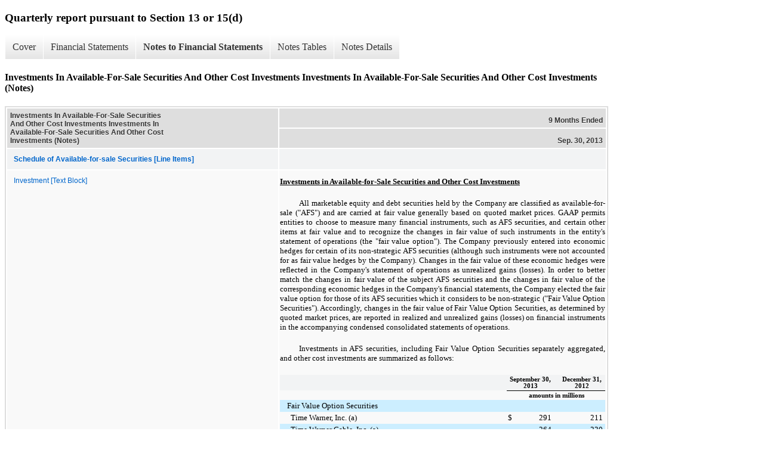

--- FILE ---
content_type: text/html;charset=UTF-8
request_url: https://www.libertymedia.com/investors/financial-information/sec-filings/xbrl_doc_only/1992
body_size: 4643
content:
<!DOCTYPE html>
<html>
    <head>
        <title>Liberty Media Corporation Quarterly report pursuant to Section 13 or 15(d)</title>
        <link href="https://ir.stockpr.com/libertymedia/stylesheets/ir.stockpr.css" rel="stylesheet" type="text/css">
        <script src="https://ir.stockpr.com/javascripts/ir.js"></script>
        <link rel="stylesheet" type="text/css" href="https://ir.stockpr.com/stylesheets/xbrl.css">
        <script src="https://d1io3yog0oux5.cloudfront.net/_ba223576f5b637d35196fb7b2976f8c8/libertymedia/files/theme/js/aside/ir/_js/all.js"></script>
    </head>
    <body>
        <div class="xbrl-content">
            <h3>Quarterly report pursuant to Section 13 or 15(d)</h3>
            <div id="xbrl-menu-top">
                <div class="navigation">
                    <ul class="xbrl-sf-menu">
                        
                            <li>
                                <a class="menu-item " href="/investors/financial-information/sec-filings/xbrl_doc_only/1981">Cover</a>
                                <ul class="submenu">
                                                                            <li><a href="/investors/financial-information/sec-filings/xbrl_doc_only/1981">Document And Entity Information</a></li>
                                                                    </ul>
                            </li>
                                                    <li>
                                <a class="menu-item " href="/investors/financial-information/sec-filings/xbrl_doc_only/1982">Financial Statements</a>
                                <ul class="submenu">
                                                                            <li><a href="/investors/financial-information/sec-filings/xbrl_doc_only/1982">Condensed Consolidated Balance Sheets</a></li>
                                                                            <li><a href="/investors/financial-information/sec-filings/xbrl_doc_only/1983">Condensed Consolidated Balance Sheets (Parenthetical)</a></li>
                                                                            <li><a href="/investors/financial-information/sec-filings/xbrl_doc_only/1984">Condensed Consolidated Statements Of Operations</a></li>
                                                                            <li><a href="/investors/financial-information/sec-filings/xbrl_doc_only/1985">Condensed Consolidated Statements Of Comprehensive Earnings (Loss)</a></li>
                                                                            <li><a href="/investors/financial-information/sec-filings/xbrl_doc_only/1986">Condensed Consolidated Statements Of Cash Flows</a></li>
                                                                            <li><a href="/investors/financial-information/sec-filings/xbrl_doc_only/1987">Condensed Consolidated Statements Of Equity</a></li>
                                                                    </ul>
                            </li>
                                                    <li>
                                <a class="menu-item current" href="/investors/financial-information/sec-filings/xbrl_doc_only/1988">Notes to Financial Statements</a>
                                <ul class="submenu">
                                                                            <li><a href="/investors/financial-information/sec-filings/xbrl_doc_only/1988">Basis Of Presentation</a></li>
                                                                            <li><a href="/investors/financial-information/sec-filings/xbrl_doc_only/1989">Stock-Based Compensation</a></li>
                                                                            <li><a href="/investors/financial-information/sec-filings/xbrl_doc_only/1990">Earnings Attributable to Liberty Media Corporation Stockholders Per Common Share</a></li>
                                                                            <li><a href="/investors/financial-information/sec-filings/xbrl_doc_only/1991">Assets And Liabilities Measured At Fair Value</a></li>
                                                                            <li><a href="/investors/financial-information/sec-filings/xbrl_doc_only/1992">Investments In Available-For-Sale Securities And Other Cost Investments Investments In Available-For-Sale Securities And Other Cost Investments (Notes)</a></li>
                                                                            <li><a href="/investors/financial-information/sec-filings/xbrl_doc_only/1993">Investments In Affiliates Accounted For Using The Equity Method</a></li>
                                                                            <li><a href="/investors/financial-information/sec-filings/xbrl_doc_only/1994">Long-Term Debt</a></li>
                                                                            <li><a href="/investors/financial-information/sec-filings/xbrl_doc_only/1995">Commitments And Contingencies</a></li>
                                                                            <li><a href="/investors/financial-information/sec-filings/xbrl_doc_only/1996">Information About Liberty&#039;s Operating Segments</a></li>
                                                                            <li><a href="/investors/financial-information/sec-filings/xbrl_doc_only/1997">Discontinued Operations (Notes)</a></li>
                                                                            <li><a href="/investors/financial-information/sec-filings/xbrl_doc_only/1998">Intangible Assets (Notes)</a></li>
                                                                            <li><a href="/investors/financial-information/sec-filings/xbrl_doc_only/1999">Sirius XM Transactions (Notes)</a></li>
                                                                    </ul>
                            </li>
                                                    <li>
                                <a class="menu-item " href="/investors/financial-information/sec-filings/xbrl_doc_only/2000">Notes Tables</a>
                                <ul class="submenu">
                                                                            <li><a href="/investors/financial-information/sec-filings/xbrl_doc_only/2000">Basis Of Presentation Purchase Price Allocation (Tables)</a></li>
                                                                            <li><a href="/investors/financial-information/sec-filings/xbrl_doc_only/2001">Basis Of Presentation Pro Forma (Tables)</a></li>
                                                                            <li><a href="/investors/financial-information/sec-filings/xbrl_doc_only/2002">Stock-Based Compensation (Tables)</a></li>
                                                                            <li><a href="/investors/financial-information/sec-filings/xbrl_doc_only/2003">Earnings Attributable to Liberty Media Corporation Stockholders Per Common Share (Tables)</a></li>
                                                                            <li><a href="/investors/financial-information/sec-filings/xbrl_doc_only/2004">Assets And Liabilities Measured At Fair Value (Tables)</a></li>
                                                                            <li><a href="/investors/financial-information/sec-filings/xbrl_doc_only/2005">Investments In Available-For-Sale Securities And Other Cost Investments (Tables)</a></li>
                                                                            <li><a href="/investors/financial-information/sec-filings/xbrl_doc_only/2006">Investments In Affiliates Accounted For Using The Equity Method (Tables)</a></li>
                                                                            <li><a href="/investors/financial-information/sec-filings/xbrl_doc_only/2007">Long-Term Debt (Tables)</a></li>
                                                                            <li><a href="/investors/financial-information/sec-filings/xbrl_doc_only/2008">Information About Liberty&#039;s Operating Segments (Tables)</a></li>
                                                                            <li><a href="/investors/financial-information/sec-filings/xbrl_doc_only/2009">Discontinued Operations (Tables)</a></li>
                                                                            <li><a href="/investors/financial-information/sec-filings/xbrl_doc_only/2010">Discontinued Operations Schedule of discontinued operations earnings per share (Tables)</a></li>
                                                                            <li><a href="/investors/financial-information/sec-filings/xbrl_doc_only/2011">Intangible Assets (Tables)</a></li>
                                                                            <li><a href="/investors/financial-information/sec-filings/xbrl_doc_only/2012">Sirius XM Transactions (Tables)</a></li>
                                                                    </ul>
                            </li>
                                                    <li>
                                <a class="menu-item " href="/investors/financial-information/sec-filings/xbrl_doc_only/2013">Notes Details</a>
                                <ul class="submenu">
                                                                            <li><a href="/investors/financial-information/sec-filings/xbrl_doc_only/2013">Basis Of Presentation (Narrative) (Details)</a></li>
                                                                            <li><a href="/investors/financial-information/sec-filings/xbrl_doc_only/2014">Stock-Based Compensation (Narrative) (Details)</a></li>
                                                                            <li><a href="/investors/financial-information/sec-filings/xbrl_doc_only/2015">Stock-Based Compensation (Stock-Based Compensation Allocated To Selling, General And Administrative Expenses) (Details)</a></li>
                                                                            <li><a href="/investors/financial-information/sec-filings/xbrl_doc_only/2016">Stock-Based Compensations (Grants) (Details)</a></li>
                                                                            <li><a href="/investors/financial-information/sec-filings/xbrl_doc_only/2017">Stock-Based Compensation (Outstanding Awards) (Details)</a></li>
                                                                            <li><a href="/investors/financial-information/sec-filings/xbrl_doc_only/2018">Earnings Attributable to Liberty Media Corporation Stockholders Per Common Share (Details)</a></li>
                                                                            <li><a href="/investors/financial-information/sec-filings/xbrl_doc_only/2019">Assets And Liabilities Measured At Fair Value (Assets And Liabilities Measured At Fair Value On A Recurring Basis) (Details)</a></li>
                                                                            <li><a href="/investors/financial-information/sec-filings/xbrl_doc_only/2020">Investments In Available-For-Sale Securities And Other Cost Investments (Narrative) (Details)</a></li>
                                                                            <li><a href="/investors/financial-information/sec-filings/xbrl_doc_only/2021">Investments In Available-For-Sale Securities And Other Cost Investments (Details)</a></li>
                                                                            <li><a href="/investors/financial-information/sec-filings/xbrl_doc_only/2022">Investments In Available-For-Sale Securities And Other Cost Investments (Unrealized Holding Gains And Losses) (Details)</a></li>
                                                                            <li><a href="/investors/financial-information/sec-filings/xbrl_doc_only/2023">Investments In Affiliates Accounted For Using The Equity Method (Narrative) (Details)</a></li>
                                                                            <li><a href="/investors/financial-information/sec-filings/xbrl_doc_only/2024">Investments In Affiliates Accounted For Using The Equity Method (Schedule Of Equity Ownership And Carrying Amount) (Details)</a></li>
                                                                            <li><a href="/investors/financial-information/sec-filings/xbrl_doc_only/2025">Investments In Affiliates Accounted For Using The Equity Method (Schedule Of Liberty&#039;s Share Of Earnings (Losses) Of Affiliates) (Details)</a></li>
                                                                            <li><a href="/investors/financial-information/sec-filings/xbrl_doc_only/2026">Investments In Affiliates Accounted For Using The Equity Method (SIRIUS XM Consolidated Balance Sheets) (Details)</a></li>
                                                                            <li><a href="/investors/financial-information/sec-filings/xbrl_doc_only/2027">Investments In Affiliates Accounted For Using The Equity Method (SIRIUS XM Consolidated Statement Of Operations) (Details)</a></li>
                                                                            <li><a href="/investors/financial-information/sec-filings/xbrl_doc_only/2028">Long-Term Debt (Narrative) (Details)</a></li>
                                                                            <li><a href="/investors/financial-information/sec-filings/xbrl_doc_only/2029">Long-Term Debt (Debt Excluding Intergroup Debt) (Details)</a></li>
                                                                            <li><a href="/investors/financial-information/sec-filings/xbrl_doc_only/2030">Commitments And Contingencies (Narrative) (Details)</a></li>
                                                                            <li><a href="/investors/financial-information/sec-filings/xbrl_doc_only/2031">Information About Liberty&#039;s Operating Segments (Performance Measures By Segment) (Details)</a></li>
                                                                            <li><a href="/investors/financial-information/sec-filings/xbrl_doc_only/2032">Information About Liberty&#039;s Operating Segments (Other Information By Segment) (Details)</a></li>
                                                                            <li><a href="/investors/financial-information/sec-filings/xbrl_doc_only/2033">Information About Liberty&#039;s Operating Segments (Reconciliation Of Segment Adjusted OIBDA To Earnings (Loss) From Continuing Operations Before Income Taxes) (Details)</a></li>
                                                                            <li><a href="/investors/financial-information/sec-filings/xbrl_doc_only/2034">Discontinued Operations (Details)</a></li>
                                                                            <li><a href="/investors/financial-information/sec-filings/xbrl_doc_only/2035">Intangible Assets (Details)</a></li>
                                                                            <li><a href="/investors/financial-information/sec-filings/xbrl_doc_only/2036">Intangible Assets Other indefinite lived intangible assets (Details)</a></li>
                                                                            <li><a href="/investors/financial-information/sec-filings/xbrl_doc_only/2037">Intangible Assets Finite-lived intangible assets (Details)</a></li>
                                                                            <li><a href="/investors/financial-information/sec-filings/xbrl_doc_only/2038">Intangible Assets Schedule of amortization expense for the next five years (Details)</a></li>
                                                                            <li><a href="/investors/financial-information/sec-filings/xbrl_doc_only/2039">Fair Value of Debt (Details)</a></li>
                                                                            <li><a href="/investors/financial-information/sec-filings/xbrl_doc_only/2040">Sirius XM Transactions (Details)</a></li>
                                                                    </ul>
                            </li>
                                            </ul>
                </div>
            </div>
            <div class="spr-xbrl-document">
                <h4>Investments In Available-For-Sale Securities And Other Cost Investments Investments In Available-For-Sale Securities And Other Cost Investments (Notes)</h4>
                

  
    
    
  <span style="display: none;">v2.4.0.8</span><table class="report" border="0" cellspacing="2" id="ID0ENE">
      <tr>
        <th class="tl" colspan="1" rowspan="2">
          <div style="width: 200px;"><strong>Investments In Available-For-Sale Securities And Other Cost Investments Investments In Available-For-Sale Securities And Other Cost Investments (Notes)<br></strong></div>
        </th>
        <th class="th" colspan="1">9 Months Ended</th>
      </tr>
      <tr>
        <th class="th">
          <div>Sep. 30, 2013</div>
        </th>
      </tr>
      <tr class="re">
        <td class="pl" style="border-bottom: 0px;" valign="top"><a class="a" href="javascript:void(0);" onclick="top.Show.showAR( this, 'defref_us-gaap_ScheduleOfAvailableForSaleSecuritiesLineItems', window );"><strong>Schedule of Available-for-sale Securities [Line Items]</strong></a></td>
        <td class="text"> <span></span>
</td>
      </tr>
      <tr class="ro">
        <td class="pl" style="border-bottom: 0px;" valign="top"><a class="a" href="javascript:void(0);" onclick="top.Show.showAR( this, 'defref_lcapa_InvestmentsInAvailableForSaleSecuritiesAndOtherCostInvestmentsTextBlock', window );">Investment [Text Block]</a></td>
        <td class="text">
<div style="font-family:Times New Roman;font-size:10pt;">
<div style="line-height:120%;padding-bottom:10px;padding-top:10px;font-size:10pt;">
<font style="font-family:inherit;font-size:10pt;font-weight:bold;"></font><font style="font-family:inherit;font-size:10pt;font-weight:bold;text-decoration:underline;">Investments in Available-for-Sale Securities and Other Cost Investments</font>
</div>
<div style="line-height:120%;padding-bottom:10px;padding-top:10px;text-align:justify;text-indent:32px;font-size:10pt;"><font style="font-family:inherit;font-size:10pt;">All marketable equity and debt securities held by the Company are classified as available-for-sale ("AFS") and are carried at fair value generally based on quoted market prices. GAAP permits entities to choose to measure many financial instruments, such as AFS securities, and certain other items at fair value and to recognize the changes in fair value of such instruments in the entity's statement of operations (the "fair value option"). The Company previously entered into economic hedges for certain of its non-strategic AFS securities (although such instruments were not accounted for as fair value hedges by the Company). Changes in the fair value of these economic hedges were reflected in the Company's statement of operations as unrealized gains (losses). In order to better match the changes in fair value of the subject AFS securities and the changes in fair value of the corresponding economic hedges in the Company's financial statements, the Company elected the fair value option for those of its AFS securities which it considers to be non-strategic ("Fair Value Option Securities"). Accordingly, changes in the fair value of Fair Value Option Securities, as determined by quoted market prices, are reported in realized and unrealized gains (losses) on financial instruments in the accompanying condensed consolidated statements of operations. </font></div>
<div style="line-height:120%;padding-bottom:10px;padding-top:10px;text-align:justify;text-indent:32px;font-size:10pt;"><font style="font-family:inherit;font-size:10pt;">Investments in AFS securities, including Fair Value Option Securities separately aggregated, and other cost investments are summarized as follows:</font></div>
<div style="line-height:120%;text-align:center;font-size:10pt;"><div style="padding-left:0px;text-indent:0px;line-height:normal;padding-top:10px;"><table cellpadding="0" cellspacing="0" style="font-family:Times New Roman;font-size:10pt;margin-left:auto;margin-right:auto;width:545px;border-collapse:collapse;text-align:left;">
<tr><td colspan="7" rowspan="1"></td></tr>
<tr>
<td width="381px" rowspan="1" colspan="1"></td>
<td width="9px" rowspan="1" colspan="1"></td>
<td width="66px" rowspan="1" colspan="1"></td>
<td width="4px" rowspan="1" colspan="1"></td>
<td width="5px" rowspan="1" colspan="1"></td>
<td width="75px" rowspan="1" colspan="1"></td>
<td width="4px" rowspan="1" colspan="1"></td>
</tr>
<tr>
<td style="vertical-align:bottom;padding-left:2px;padding-top:2px;padding-bottom:2px;padding-right:2px;" rowspan="1" colspan="1"><div style="overflow:hidden;font-size:10pt;"><font style="font-family:inherit;font-size:10pt;"> </font></div></td>
<td colspan="3" style="vertical-align:bottom;border-bottom:1px solid #000000;padding-left:2px;padding-top:2px;padding-bottom:2px;padding-right:2px;" rowspan="1"><div style="text-align:center;font-size:8pt;"><font style="font-family:inherit;font-size:8pt;font-weight:bold;">September 30, <br clear="none">2013</font></div></td>
<td style="vertical-align:bottom;padding-left:2px;padding-top:2px;padding-bottom:2px;padding-right:2px;" rowspan="1" colspan="1"><div style="overflow:hidden;font-size:10pt;"><font style="font-family:inherit;font-size:10pt;"> </font></div></td>
<td colspan="2" style="vertical-align:bottom;border-bottom:1px solid #000000;padding-left:2px;padding-top:2px;padding-bottom:2px;padding-right:2px;" rowspan="1"><div style="text-align:center;font-size:8pt;"><font style="font-family:inherit;font-size:8pt;font-weight:bold;">December 31, <br clear="none">2012</font></div></td>
</tr>
<tr>
<td style="vertical-align:bottom;padding-left:2px;padding-top:2px;padding-bottom:2px;padding-right:2px;" rowspan="1" colspan="1"><div style="text-align:left;font-size:8pt;"><font style="font-family:inherit;font-size:8pt;font-weight:bold;"> </font></div></td>
<td colspan="6" style="vertical-align:bottom;padding-left:2px;padding-top:2px;padding-bottom:2px;" rowspan="1"><div style="text-align:center;font-size:8pt;"><font style="font-family:inherit;font-size:8pt;font-weight:bold;">amounts in millions</font></div></td>
</tr>
<tr>
<td style="vertical-align:bottom;background-color:#cceeff;padding-left:12px;padding-top:2px;padding-bottom:2px;padding-right:2px;" rowspan="1" colspan="1"><div style="text-align:left;font-size:10pt;"><font style="font-family:inherit;font-size:10pt;">Fair Value Option Securities</font></div></td>
<td colspan="3" style="vertical-align:bottom;background-color:#cceeff;padding-left:2px;padding-top:2px;padding-bottom:2px;padding-right:2px;" rowspan="1"><div style="overflow:hidden;font-size:10pt;"><font style="font-family:inherit;font-size:10pt;"> </font></div></td>
<td style="vertical-align:bottom;background-color:#cceeff;padding-left:2px;padding-top:2px;padding-bottom:2px;padding-right:2px;" rowspan="1" colspan="1"><div style="overflow:hidden;font-size:10pt;"><font style="font-family:inherit;font-size:10pt;"> </font></div></td>
<td colspan="2" style="vertical-align:bottom;background-color:#cceeff;padding-left:2px;padding-top:2px;padding-bottom:2px;padding-right:2px;" rowspan="1"><div style="overflow:hidden;font-size:10pt;"><font style="font-family:inherit;font-size:10pt;"> </font></div></td>
</tr>
<tr>
<td style="vertical-align:bottom;padding-left:12px;padding-top:2px;padding-bottom:2px;padding-right:2px;" rowspan="1" colspan="1"><div style="text-align:left;font-size:10pt;"><font style="font-family:inherit;font-size:10pt;">  Time Warner, Inc. (a)</font></div></td>
<td style="vertical-align:bottom;padding-left:2px;padding-top:2px;padding-bottom:2px;" rowspan="1" colspan="1"><div style="text-align:left;font-size:10pt;"><font style="font-family:inherit;font-size:10pt;">$</font></div></td>
<td style="vertical-align:bottom;padding-top:2px;padding-bottom:2px;" rowspan="1" colspan="1"><div style="text-align:right;font-size:10pt;"><font style="font-family:inherit;font-size:10pt;">291</font></div></td>
<td style="vertical-align:bottom;" rowspan="1" colspan="1"><div style="text-align:left;font-size:10pt;"><font style="font-family:inherit;font-size:10pt;"><br clear="none"></font></div></td>
<td style="vertical-align:bottom;padding-left:2px;padding-top:2px;padding-bottom:2px;padding-right:2px;" rowspan="1" colspan="1"><div style="overflow:hidden;font-size:10pt;"><font style="font-family:inherit;font-size:10pt;"> </font></div></td>
<td style="vertical-align:bottom;padding-left:2px;padding-top:2px;padding-bottom:2px;" rowspan="1" colspan="1"><div style="text-align:right;font-size:10pt;"><font style="font-family:inherit;font-size:10pt;">211</font></div></td>
<td style="vertical-align:bottom;" rowspan="1" colspan="1"><div style="text-align:left;font-size:10pt;"><font style="font-family:inherit;font-size:10pt;"><br clear="none"></font></div></td>
</tr>
<tr>
<td style="vertical-align:bottom;background-color:#cceeff;padding-left:12px;padding-top:2px;padding-bottom:2px;padding-right:2px;" rowspan="1" colspan="1"><div style="text-align:left;font-size:10pt;"><font style="font-family:inherit;font-size:10pt;">  Time Warner Cable, Inc. (a)</font></div></td>
<td colspan="2" style="vertical-align:bottom;background-color:#cceeff;padding-left:2px;padding-top:2px;padding-bottom:2px;" rowspan="1"><div style="text-align:right;font-size:10pt;"><font style="font-family:inherit;font-size:10pt;">264</font></div></td>
<td style="vertical-align:bottom;background-color:#cceeff;" rowspan="1" colspan="1"><div style="text-align:left;font-size:10pt;"><font style="font-family:inherit;font-size:10pt;"><br clear="none"></font></div></td>
<td style="vertical-align:bottom;background-color:#cceeff;padding-left:2px;padding-top:2px;padding-bottom:2px;padding-right:2px;" rowspan="1" colspan="1"><div style="overflow:hidden;font-size:10pt;"><font style="font-family:inherit;font-size:10pt;"> </font></div></td>
<td style="vertical-align:bottom;background-color:#cceeff;padding-left:2px;padding-top:2px;padding-bottom:2px;" rowspan="1" colspan="1"><div style="text-align:right;font-size:10pt;"><font style="font-family:inherit;font-size:10pt;">230</font></div></td>
<td style="vertical-align:bottom;background-color:#cceeff;" rowspan="1" colspan="1"><div style="text-align:left;font-size:10pt;"><font style="font-family:inherit;font-size:10pt;"><br clear="none"></font></div></td>
</tr>
<tr>
<td style="vertical-align:bottom;padding-left:12px;padding-top:2px;padding-bottom:2px;padding-right:2px;" rowspan="1" colspan="1"><div style="text-align:left;font-size:10pt;"><font style="font-family:inherit;font-size:10pt;">  Viacom, Inc. (a)</font></div></td>
<td colspan="2" style="vertical-align:bottom;padding-left:2px;padding-top:2px;padding-bottom:2px;" rowspan="1"><div style="text-align:right;font-size:10pt;"><font style="font-family:inherit;font-size:10pt;">303</font></div></td>
<td style="vertical-align:bottom;" rowspan="1" colspan="1"><div style="text-align:left;font-size:10pt;"><font style="font-family:inherit;font-size:10pt;"><br clear="none"></font></div></td>
<td style="vertical-align:bottom;padding-left:2px;padding-top:2px;padding-bottom:2px;padding-right:2px;" rowspan="1" colspan="1"><div style="overflow:hidden;font-size:10pt;"><font style="font-family:inherit;font-size:10pt;"> </font></div></td>
<td style="vertical-align:bottom;padding-left:2px;padding-top:2px;padding-bottom:2px;" rowspan="1" colspan="1"><div style="text-align:right;font-size:10pt;"><font style="font-family:inherit;font-size:10pt;">192</font></div></td>
<td style="vertical-align:bottom;" rowspan="1" colspan="1"><div style="text-align:left;font-size:10pt;"><font style="font-family:inherit;font-size:10pt;"><br clear="none"></font></div></td>
</tr>
<tr>
<td style="vertical-align:bottom;background-color:#cceeff;padding-left:12px;padding-top:2px;padding-bottom:2px;padding-right:2px;" rowspan="1" colspan="1"><div style="text-align:left;font-size:10pt;"><font style="font-family:inherit;font-size:10pt;">  CenturyLink, Inc. (a)</font></div></td>
<td colspan="2" style="vertical-align:bottom;background-color:#cceeff;padding-left:2px;padding-top:2px;padding-bottom:2px;" rowspan="1"><div style="text-align:right;font-size:10pt;"><font style="font-family:inherit;font-size:10pt;">57</font></div></td>
<td style="vertical-align:bottom;background-color:#cceeff;" rowspan="1" colspan="1"><div style="text-align:left;font-size:10pt;"><font style="font-family:inherit;font-size:10pt;"><br clear="none"></font></div></td>
<td style="vertical-align:bottom;background-color:#cceeff;padding-left:2px;padding-top:2px;padding-bottom:2px;padding-right:2px;" rowspan="1" colspan="1"><div style="overflow:hidden;font-size:10pt;"><font style="font-family:inherit;font-size:10pt;"> </font></div></td>
<td style="vertical-align:bottom;background-color:#cceeff;padding-left:2px;padding-top:2px;padding-bottom:2px;" rowspan="1" colspan="1"><div style="text-align:right;font-size:10pt;"><font style="font-family:inherit;font-size:10pt;">70</font></div></td>
<td style="vertical-align:bottom;background-color:#cceeff;" rowspan="1" colspan="1"><div style="text-align:left;font-size:10pt;"><font style="font-family:inherit;font-size:10pt;"><br clear="none"></font></div></td>
</tr>
<tr>
<td style="vertical-align:bottom;padding-left:12px;padding-top:2px;padding-bottom:2px;padding-right:2px;" rowspan="1" colspan="1"><div style="text-align:left;font-size:10pt;"><font style="font-family:inherit;font-size:10pt;">  Barnes &amp; Noble, Inc.</font></div></td>
<td colspan="2" style="vertical-align:bottom;padding-left:2px;padding-top:2px;padding-bottom:2px;" rowspan="1"><div style="text-align:right;font-size:10pt;"><font style="font-family:inherit;font-size:10pt;">231</font></div></td>
<td style="vertical-align:bottom;" rowspan="1" colspan="1"><div style="text-align:left;font-size:10pt;"><font style="font-family:inherit;font-size:10pt;"><br clear="none"></font></div></td>
<td style="vertical-align:bottom;padding-left:2px;padding-top:2px;padding-bottom:2px;padding-right:2px;" rowspan="1" colspan="1"><div style="overflow:hidden;font-size:10pt;"><font style="font-family:inherit;font-size:10pt;"> </font></div></td>
<td style="vertical-align:bottom;padding-left:2px;padding-top:2px;padding-bottom:2px;" rowspan="1" colspan="1"><div style="text-align:right;font-size:10pt;"><font style="font-family:inherit;font-size:10pt;">262</font></div></td>
<td style="vertical-align:bottom;" rowspan="1" colspan="1"><div style="text-align:left;font-size:10pt;"><font style="font-family:inherit;font-size:10pt;"><br clear="none"></font></div></td>
</tr>
<tr>
<td style="vertical-align:bottom;background-color:#cceeff;padding-left:12px;padding-top:2px;padding-bottom:2px;padding-right:2px;" rowspan="1" colspan="1"><div style="text-align:left;font-size:10pt;"><font style="font-family:inherit;font-size:10pt;">  Other equity securities</font></div></td>
<td colspan="2" style="vertical-align:bottom;background-color:#cceeff;padding-left:2px;padding-top:2px;padding-bottom:2px;" rowspan="1"><div style="text-align:right;font-size:10pt;"><font style="font-family:inherit;font-size:10pt;">40</font></div></td>
<td style="vertical-align:bottom;background-color:#cceeff;" rowspan="1" colspan="1"><div style="text-align:left;font-size:10pt;"><font style="font-family:inherit;font-size:10pt;"><br clear="none"></font></div></td>
<td style="vertical-align:bottom;background-color:#cceeff;padding-left:2px;padding-top:2px;padding-bottom:2px;padding-right:2px;" rowspan="1" colspan="1"><div style="overflow:hidden;font-size:10pt;"><font style="font-family:inherit;font-size:10pt;"> </font></div></td>
<td style="vertical-align:bottom;background-color:#cceeff;padding-left:2px;padding-top:2px;padding-bottom:2px;" rowspan="1" colspan="1"><div style="text-align:right;font-size:10pt;"><font style="font-family:inherit;font-size:10pt;">58</font></div></td>
<td style="vertical-align:bottom;background-color:#cceeff;" rowspan="1" colspan="1"><div style="text-align:left;font-size:10pt;"><font style="font-family:inherit;font-size:10pt;"><br clear="none"></font></div></td>
</tr>
<tr>
<td style="vertical-align:bottom;padding-left:12px;padding-top:2px;padding-bottom:2px;padding-right:2px;" rowspan="1" colspan="1"><div style="text-align:left;font-size:10pt;"><font style="font-family:inherit;font-size:10pt;">  Other debt securities</font></div></td>
<td colspan="2" style="vertical-align:bottom;padding-left:2px;padding-top:2px;padding-bottom:2px;" rowspan="1"><div style="text-align:right;font-size:10pt;"><font style="font-family:inherit;font-size:10pt;">34</font></div></td>
<td style="vertical-align:bottom;" rowspan="1" colspan="1"><div style="text-align:left;font-size:10pt;"><font style="font-family:inherit;font-size:10pt;"><br clear="none"></font></div></td>
<td style="vertical-align:bottom;padding-left:2px;padding-top:2px;padding-bottom:2px;padding-right:2px;" rowspan="1" colspan="1"><div style="overflow:hidden;font-size:10pt;"><font style="font-family:inherit;font-size:10pt;"> </font></div></td>
<td style="vertical-align:bottom;padding-left:2px;padding-top:2px;padding-bottom:2px;" rowspan="1" colspan="1"><div style="text-align:right;font-size:10pt;"><font style="font-family:inherit;font-size:10pt;">56</font></div></td>
<td style="vertical-align:bottom;" rowspan="1" colspan="1"><div style="text-align:left;font-size:10pt;"><font style="font-family:inherit;font-size:10pt;"><br clear="none"></font></div></td>
</tr>
<tr>
<td style="vertical-align:bottom;background-color:#cceeff;padding-left:12px;padding-top:2px;padding-bottom:2px;padding-right:2px;" rowspan="1" colspan="1"><div style="text-align:left;font-size:10pt;"><font style="font-family:inherit;font-size:10pt;">      Total Fair Value Option Securities</font></div></td>
<td colspan="2" style="vertical-align:bottom;border-bottom:1px solid #000000;background-color:#cceeff;padding-left:2px;padding-top:2px;padding-bottom:2px;border-top:1px solid #000000;" rowspan="1"><div style="text-align:right;font-size:10pt;"><font style="font-family:inherit;font-size:10pt;">1,220</font></div></td>
<td style="vertical-align:bottom;border-bottom:1px solid #000000;background-color:#cceeff;border-top:1px solid #000000;" rowspan="1" colspan="1"><div style="text-align:left;font-size:10pt;"><font style="font-family:inherit;font-size:10pt;"><br clear="none"></font></div></td>
<td style="vertical-align:bottom;background-color:#cceeff;padding-left:2px;padding-top:2px;padding-bottom:2px;padding-right:2px;" rowspan="1" colspan="1"><div style="overflow:hidden;font-size:10pt;"><font style="font-family:inherit;font-size:10pt;"> </font></div></td>
<td style="vertical-align:bottom;border-bottom:1px solid #000000;background-color:#cceeff;padding-left:2px;padding-top:2px;padding-bottom:2px;border-top:1px solid #000000;" rowspan="1" colspan="1"><div style="text-align:right;font-size:10pt;"><font style="font-family:inherit;font-size:10pt;">1,079</font></div></td>
<td style="vertical-align:bottom;border-bottom:1px solid #000000;background-color:#cceeff;border-top:1px solid #000000;" rowspan="1" colspan="1"><div style="text-align:left;font-size:10pt;"><font style="font-family:inherit;font-size:10pt;"><br clear="none"></font></div></td>
</tr>
<tr>
<td style="vertical-align:bottom;padding-left:12px;padding-top:2px;padding-bottom:2px;padding-right:2px;" rowspan="1" colspan="1"><div style="text-align:left;font-size:10pt;"><font style="font-family:inherit;font-size:10pt;">AFS and cost investments</font></div></td>
<td colspan="3" style="vertical-align:bottom;padding-left:2px;padding-top:2px;padding-bottom:2px;padding-right:2px;" rowspan="1"><div style="overflow:hidden;font-size:10pt;"><font style="font-family:inherit;font-size:10pt;"> </font></div></td>
<td style="vertical-align:bottom;padding-left:2px;padding-top:2px;padding-bottom:2px;padding-right:2px;" rowspan="1" colspan="1"><div style="overflow:hidden;font-size:10pt;"><font style="font-family:inherit;font-size:10pt;"> </font></div></td>
<td colspan="2" style="vertical-align:bottom;padding-left:2px;padding-top:2px;padding-bottom:2px;padding-right:2px;" rowspan="1"><div style="overflow:hidden;font-size:10pt;"><font style="font-family:inherit;font-size:10pt;"> </font></div></td>
</tr>
<tr>
<td style="vertical-align:bottom;background-color:#cceeff;padding-left:12px;padding-top:2px;padding-bottom:2px;padding-right:2px;" rowspan="1" colspan="1"><div style="text-align:left;font-size:10pt;"><font style="font-family:inherit;font-size:10pt;">  SIRIUS XM debt securities (b)</font></div></td>
<td colspan="2" style="vertical-align:bottom;background-color:#cceeff;padding-left:2px;padding-top:2px;padding-bottom:2px;" rowspan="1"><div style="text-align:right;font-size:10pt;"><font style="font-family:inherit;font-size:10pt;">—</font></div></td>
<td style="vertical-align:bottom;background-color:#cceeff;" rowspan="1" colspan="1"><div style="text-align:left;font-size:10pt;"><font style="font-family:inherit;font-size:10pt;"><br clear="none"></font></div></td>
<td style="vertical-align:bottom;background-color:#cceeff;padding-left:2px;padding-top:2px;padding-bottom:2px;padding-right:2px;" rowspan="1" colspan="1"><div style="overflow:hidden;font-size:10pt;"><font style="font-family:inherit;font-size:10pt;"> </font></div></td>
<td style="vertical-align:bottom;background-color:#cceeff;padding-left:2px;padding-top:2px;padding-bottom:2px;" rowspan="1" colspan="1"><div style="text-align:right;font-size:10pt;"><font style="font-family:inherit;font-size:10pt;">249</font></div></td>
<td style="vertical-align:bottom;background-color:#cceeff;" rowspan="1" colspan="1"><div style="text-align:left;font-size:10pt;"><font style="font-family:inherit;font-size:10pt;"><br clear="none"></font></div></td>
</tr>
<tr>
<td style="vertical-align:bottom;padding-left:12px;padding-top:2px;padding-bottom:2px;padding-right:2px;" rowspan="1" colspan="1"><div style="text-align:left;padding-left:12px;text-indent:-12px;font-size:10pt;"><font style="font-family:inherit;font-size:10pt;">  Live Nation Entertainment, Inc. ("Live Nation") debt securities</font></div></td>
<td colspan="2" style="vertical-align:bottom;padding-left:2px;padding-top:2px;padding-bottom:2px;" rowspan="1"><div style="text-align:right;font-size:10pt;"><font style="font-family:inherit;font-size:10pt;">24</font></div></td>
<td style="vertical-align:bottom;" rowspan="1" colspan="1"><div style="text-align:left;font-size:10pt;"><font style="font-family:inherit;font-size:10pt;"><br clear="none"></font></div></td>
<td style="vertical-align:bottom;padding-left:2px;padding-top:2px;padding-bottom:2px;padding-right:2px;" rowspan="1" colspan="1"><div style="overflow:hidden;font-size:10pt;"><font style="font-family:inherit;font-size:10pt;"> </font></div></td>
<td style="vertical-align:bottom;padding-left:2px;padding-top:2px;padding-bottom:2px;" rowspan="1" colspan="1"><div style="text-align:right;font-size:10pt;"><font style="font-family:inherit;font-size:10pt;">25</font></div></td>
<td style="vertical-align:bottom;" rowspan="1" colspan="1"><div style="text-align:left;font-size:10pt;"><font style="font-family:inherit;font-size:10pt;"><br clear="none"></font></div></td>
</tr>
<tr>
<td style="vertical-align:bottom;background-color:#cceeff;padding-left:2px;padding-top:2px;padding-bottom:2px;padding-right:2px;" rowspan="1" colspan="1"><div style="text-align:left;font-size:10pt;"><font style="font-family:inherit;font-size:10pt;">    Other AFS and cost investments</font></div></td>
<td colspan="2" style="vertical-align:bottom;border-bottom:1px solid #000000;background-color:#cceeff;padding-left:2px;padding-top:2px;padding-bottom:2px;" rowspan="1"><div style="text-align:right;font-size:10pt;"><font style="font-family:inherit;font-size:10pt;">31</font></div></td>
<td style="vertical-align:bottom;border-bottom:1px solid #000000;background-color:#cceeff;" rowspan="1" colspan="1"><div style="text-align:left;font-size:10pt;"><font style="font-family:inherit;font-size:10pt;"><br clear="none"></font></div></td>
<td style="vertical-align:bottom;background-color:#cceeff;padding-left:2px;padding-top:2px;padding-bottom:2px;padding-right:2px;" rowspan="1" colspan="1"><div style="overflow:hidden;font-size:10pt;"><font style="font-family:inherit;font-size:10pt;"> </font></div></td>
<td style="vertical-align:bottom;border-bottom:1px solid #000000;background-color:#cceeff;padding-left:2px;padding-top:2px;padding-bottom:2px;" rowspan="1" colspan="1"><div style="text-align:right;font-size:10pt;"><font style="font-family:inherit;font-size:10pt;">39</font></div></td>
<td style="vertical-align:bottom;border-bottom:1px solid #000000;background-color:#cceeff;" rowspan="1" colspan="1"><div style="text-align:left;font-size:10pt;"><font style="font-family:inherit;font-size:10pt;"><br clear="none"></font></div></td>
</tr>
<tr>
<td style="vertical-align:bottom;padding-left:12px;padding-top:2px;padding-bottom:2px;padding-right:2px;" rowspan="1" colspan="1"><div style="text-align:left;font-size:10pt;"><font style="font-family:inherit;font-size:10pt;">      Total AFS and cost investments</font></div></td>
<td colspan="2" style="vertical-align:bottom;border-bottom:1px solid #000000;padding-left:2px;padding-top:2px;padding-bottom:2px;border-top:1px solid #000000;" rowspan="1"><div style="text-align:right;font-size:10pt;"><font style="font-family:inherit;font-size:10pt;">55</font></div></td>
<td style="vertical-align:bottom;border-bottom:1px solid #000000;border-top:1px solid #000000;" rowspan="1" colspan="1"><div style="text-align:left;font-size:10pt;"><font style="font-family:inherit;font-size:10pt;"><br clear="none"></font></div></td>
<td style="vertical-align:bottom;padding-left:2px;padding-top:2px;padding-bottom:2px;padding-right:2px;" rowspan="1" colspan="1"><div style="overflow:hidden;font-size:10pt;"><font style="font-family:inherit;font-size:10pt;"> </font></div></td>
<td style="vertical-align:bottom;border-bottom:1px solid #000000;padding-left:2px;padding-top:2px;padding-bottom:2px;border-top:1px solid #000000;" rowspan="1" colspan="1"><div style="text-align:right;font-size:10pt;"><font style="font-family:inherit;font-size:10pt;">313</font></div></td>
<td style="vertical-align:bottom;border-bottom:1px solid #000000;border-top:1px solid #000000;" rowspan="1" colspan="1"><div style="text-align:left;font-size:10pt;"><font style="font-family:inherit;font-size:10pt;"><br clear="none"></font></div></td>
</tr>
<tr>
<td style="vertical-align:bottom;background-color:#cceeff;padding-left:2px;padding-top:2px;padding-bottom:2px;padding-right:2px;" rowspan="1" colspan="1"><div style="overflow:hidden;font-size:10pt;"><font style="font-family:inherit;font-size:10pt;"> </font></div></td>
<td style="vertical-align:bottom;border-bottom:3px double #000000;padding-left:2px;padding-top:2px;padding-bottom:2px;background-color:#cceeff;border-top:1px solid #000000;" rowspan="1" colspan="1"><div style="text-align:left;font-size:10pt;"><font style="font-family:inherit;font-size:10pt;">$</font></div></td>
<td style="vertical-align:bottom;border-bottom:3px double #000000;background-color:#cceeff;padding-top:2px;padding-bottom:2px;border-top:1px solid #000000;" rowspan="1" colspan="1"><div style="text-align:right;font-size:10pt;"><font style="font-family:inherit;font-size:10pt;">1,275</font></div></td>
<td style="vertical-align:bottom;border-bottom:3px double #000000;background-color:#cceeff;border-top:1px solid #000000;" rowspan="1" colspan="1"><div style="text-align:left;font-size:10pt;"><font style="font-family:inherit;font-size:10pt;"><br clear="none"></font></div></td>
<td style="vertical-align:bottom;background-color:#cceeff;padding-left:2px;padding-top:2px;padding-bottom:2px;padding-right:2px;" rowspan="1" colspan="1"><div style="overflow:hidden;font-size:10pt;"><font style="font-family:inherit;font-size:10pt;"> </font></div></td>
<td style="vertical-align:bottom;border-bottom:3px double #000000;background-color:#cceeff;padding-left:2px;padding-top:2px;padding-bottom:2px;border-top:1px solid #000000;" rowspan="1" colspan="1"><div style="text-align:right;font-size:10pt;"><font style="font-family:inherit;font-size:10pt;">1,392</font></div></td>
<td style="vertical-align:bottom;border-bottom:3px double #000000;background-color:#cceeff;border-top:1px solid #000000;" rowspan="1" colspan="1"><div style="text-align:left;font-size:10pt;"><font style="font-family:inherit;font-size:10pt;"><br clear="none"></font></div></td>
</tr>
</table></div></div>
<div style="line-height:120%;padding-bottom:4px;padding-left:138px;font-size:10pt;"><font style="font-family:inherit;font-size:10pt;"><br clear="none"></font></div>
<table cellpadding="0" cellspacing="0" style="font-family:Times New Roman; font-size:10pt;">
<tr>
<td style="width:84px;" rowspan="1" colspan="1"></td>
<td rowspan="1" colspan="1"></td>
</tr>
<tr>
<td style="vertical-align:top" rowspan="1" colspan="1"><div style="line-height:120%;font-size:10pt;padding-left:48px;"><font style="font-family:inherit;font-size:10pt;">(a)</font></div></td>
<td style="vertical-align:top;" rowspan="1" colspan="1"><div style="line-height:120%;text-align:justify;font-size:10pt;">
<font style="font-family:inherit;font-size:10pt;">See note 10 for details regarding the number and fair value of shares pledged as collateral pursuant to certain margin loan agreements as of </font><font style="font-family:inherit;font-size:10pt;color:#000000;text-decoration:none;">September 30, 2013</font><font style="font-family:inherit;font-size:10pt;">.</font>
</div></td>
</tr>
</table>
<table cellpadding="0" cellspacing="0" style="font-family:Times New Roman; font-size:10pt;">
<tr>
<td style="width:84px;" rowspan="1" colspan="1"></td>
<td rowspan="1" colspan="1"></td>
</tr>
<tr>
<td style="vertical-align:top" rowspan="1" colspan="1"><div style="line-height:120%;font-size:10pt;padding-left:48px;"><font style="font-family:inherit;font-size:10pt;">(b)</font></div></td>
<td style="vertical-align:top;" rowspan="1" colspan="1"><div style="line-height:120%;text-align:justify;font-size:10pt;">
<font style="font-family:inherit;font-size:10pt;">During the three months ended March 31, 2013, as discussed in note 2, Liberty acquired an additional </font><font style="font-family:inherit;font-size:10pt;color:#000000;text-decoration:none;">50 million</font><font style="font-family:inherit;font-size:10pt;"> common shares and acquired a controlling interest in SIRIUS XM and as a result consolidates SIRIUS XM as of such date.  Therefore, the related SIRIUS XM debt securities are considered effectively settled upon consolidation.</font>
</div></td>
</tr>
</table>
<div style="line-height:120%;padding-bottom:4px;padding-left:138px;font-size:10pt;"><font style="font-family:inherit;font-size:10pt;"><br clear="none"></font></div>
<div style="line-height:120%;padding-bottom:10px;padding-top:10px;font-size:10pt;"><font style="font-family:inherit;font-size:10pt;font-style:italic;font-weight:bold;">Unrealized Holding Gains and Losses</font></div>
<div style="line-height:120%;padding-bottom:10px;padding-top:10px;text-indent:32px;font-size:10pt;"><font style="font-family:inherit;font-size:10pt;">Unrealized holding gains and losses related to investments in AFS securities are summarized below.</font></div>
<div style="line-height:120%;text-align:center;font-size:10pt;">
<div style="padding-left:0px;text-indent:0px;line-height:normal;padding-top:10px;"><table cellpadding="0" cellspacing="0" style="font-family:Times New Roman;font-size:10pt;margin-left:auto;margin-right:auto;width:530px;border-collapse:collapse;text-align:left;">
<tr><td colspan="13" rowspan="1"></td></tr>
<tr>
<td width="196px" rowspan="1" colspan="1"></td>
<td width="9px" rowspan="1" colspan="1"></td>
<td width="66px" rowspan="1" colspan="1"></td>
<td width="4px" rowspan="1" colspan="1"></td>
<td width="5px" rowspan="1" colspan="1"></td>
<td width="75px" rowspan="1" colspan="1"></td>
<td width="4px" rowspan="1" colspan="1"></td>
<td width="5px" rowspan="1" colspan="1"></td>
<td width="75px" rowspan="1" colspan="1"></td>
<td width="4px" rowspan="1" colspan="1"></td>
<td width="5px" rowspan="1" colspan="1"></td>
<td width="75px" rowspan="1" colspan="1"></td>
<td width="4px" rowspan="1" colspan="1"></td>
</tr>
<tr>
<td style="vertical-align:bottom;padding-left:2px;padding-top:2px;padding-bottom:2px;padding-right:2px;" rowspan="1" colspan="1"><div style="text-align:left;font-size:10pt;"><font style="font-family:inherit;font-size:10pt;font-weight:bold;"> </font></div></td>
<td colspan="6" style="vertical-align:bottom;border-bottom:1px solid #000000;padding-left:2px;padding-top:2px;padding-bottom:2px;" rowspan="1"><div style="text-align:center;font-size:8pt;"><font style="font-family:inherit;font-size:8pt;font-weight:bold;">September 30, 2013</font></div></td>
<td style="vertical-align:bottom;padding-left:2px;padding-top:2px;padding-bottom:2px;padding-right:2px;" rowspan="1" colspan="1"><div style="overflow:hidden;font-size:10pt;"><font style="font-family:inherit;font-size:10pt;"> </font></div></td>
<td colspan="5" style="vertical-align:bottom;border-bottom:1px solid #000000;padding-left:2px;padding-top:2px;padding-bottom:2px;" rowspan="1"><div style="text-align:center;font-size:8pt;"><font style="font-family:inherit;font-size:8pt;font-weight:bold;">December 31, 2012</font></div></td>
</tr>
<tr>
<td style="vertical-align:bottom;padding-left:2px;padding-top:2px;padding-bottom:2px;padding-right:2px;" rowspan="1" colspan="1"><div style="text-align:left;font-size:8pt;"><font style="font-family:inherit;font-size:8pt;font-weight:bold;"> </font></div></td>
<td colspan="3" style="vertical-align:bottom;border-bottom:1px solid #000000;padding-left:2px;padding-top:2px;padding-bottom:2px;padding-right:2px;" rowspan="1">
<div style="text-align:center;font-size:8pt;"><font style="font-family:inherit;font-size:8pt;font-weight:bold;">Equity</font></div>
<div style="text-align:center;font-size:8pt;"><font style="font-family:inherit;font-size:8pt;font-weight:bold;">securities</font></div>
</td>
<td style="vertical-align:bottom;padding-left:2px;padding-top:2px;padding-bottom:2px;padding-right:2px;" rowspan="1" colspan="1"><div style="overflow:hidden;font-size:10pt;"><font style="font-family:inherit;font-size:10pt;"> </font></div></td>
<td colspan="2" style="vertical-align:bottom;border-bottom:1px solid #000000;padding-left:2px;padding-top:2px;padding-bottom:2px;padding-right:2px;" rowspan="1">
<div style="text-align:center;font-size:8pt;"><font style="font-family:inherit;font-size:8pt;font-weight:bold;">Debt</font></div>
<div style="text-align:center;font-size:8pt;"><font style="font-family:inherit;font-size:8pt;font-weight:bold;">securities</font></div>
</td>
<td style="vertical-align:bottom;padding-left:2px;padding-top:2px;padding-bottom:2px;padding-right:2px;" rowspan="1" colspan="1"><div style="overflow:hidden;font-size:10pt;"><font style="font-family:inherit;font-size:10pt;"> </font></div></td>
<td colspan="2" style="vertical-align:bottom;border-bottom:1px solid #000000;padding-left:2px;padding-top:2px;padding-bottom:2px;padding-right:2px;" rowspan="1">
<div style="text-align:center;font-size:8pt;"><font style="font-family:inherit;font-size:8pt;font-weight:bold;">Equity</font></div>
<div style="text-align:center;font-size:8pt;"><font style="font-family:inherit;font-size:8pt;font-weight:bold;">securities</font></div>
</td>
<td style="vertical-align:bottom;padding-left:2px;padding-top:2px;padding-bottom:2px;padding-right:2px;" rowspan="1" colspan="1"><div style="overflow:hidden;font-size:10pt;"><font style="font-family:inherit;font-size:10pt;"> </font></div></td>
<td colspan="2" style="vertical-align:bottom;border-bottom:1px solid #000000;padding-left:2px;padding-top:2px;padding-bottom:2px;padding-right:2px;" rowspan="1">
<div style="text-align:center;font-size:8pt;"><font style="font-family:inherit;font-size:8pt;font-weight:bold;">Debt</font></div>
<div style="text-align:center;font-size:8pt;"><font style="font-family:inherit;font-size:8pt;font-weight:bold;">securities</font></div>
</td>
</tr>
<tr>
<td style="vertical-align:bottom;padding-left:2px;padding-top:2px;padding-bottom:2px;padding-right:2px;" rowspan="1" colspan="1"><div style="text-align:left;font-size:8pt;"><font style="font-family:inherit;font-size:8pt;font-weight:bold;"> </font></div></td>
<td colspan="12" style="vertical-align:bottom;padding-left:2px;padding-top:2px;padding-bottom:2px;" rowspan="1"><div style="text-align:center;font-size:8pt;"><font style="font-family:inherit;font-size:8pt;font-weight:bold;">amounts in millions</font></div></td>
</tr>
<tr>
<td style="vertical-align:bottom;background-color:#cceeff;padding-left:2px;padding-top:2px;padding-bottom:2px;padding-right:2px;" rowspan="1" colspan="1"><div style="text-align:left;padding-left:12px;text-indent:-12px;font-size:10pt;"><font style="font-family:inherit;font-size:10pt;">Gross unrealized holding gains</font></div></td>
<td style="vertical-align:bottom;padding-left:2px;padding-top:2px;padding-bottom:2px;background-color:#cceeff;" rowspan="1" colspan="1"><div style="text-align:left;font-size:10pt;"><font style="font-family:inherit;font-size:10pt;">$</font></div></td>
<td style="vertical-align:bottom;background-color:#cceeff;padding-top:2px;padding-bottom:2px;" rowspan="1" colspan="1"><div style="text-align:right;font-size:10pt;"><font style="font-family:inherit;font-size:10pt;">7</font></div></td>
<td style="vertical-align:bottom;background-color:#cceeff;" rowspan="1" colspan="1"><div style="text-align:left;font-size:10pt;"><font style="font-family:inherit;font-size:10pt;"><br clear="none"></font></div></td>
<td style="vertical-align:bottom;background-color:#cceeff;padding-left:2px;padding-top:2px;padding-bottom:2px;padding-right:2px;" rowspan="1" colspan="1"><div style="overflow:hidden;font-size:10pt;"><font style="font-family:inherit;font-size:10pt;"> </font></div></td>
<td style="vertical-align:bottom;background-color:#cceeff;padding-left:2px;padding-top:2px;padding-bottom:2px;" rowspan="1" colspan="1"><div style="text-align:right;font-size:10pt;"><font style="font-family:inherit;font-size:10pt;">1</font></div></td>
<td style="vertical-align:bottom;background-color:#cceeff;" rowspan="1" colspan="1"><div style="text-align:left;font-size:10pt;"><font style="font-family:inherit;font-size:10pt;"><br clear="none"></font></div></td>
<td style="vertical-align:bottom;background-color:#cceeff;padding-left:2px;padding-top:2px;padding-bottom:2px;padding-right:2px;" rowspan="1" colspan="1"><div style="overflow:hidden;font-size:10pt;"><font style="font-family:inherit;font-size:10pt;"> </font></div></td>
<td style="vertical-align:bottom;background-color:#cceeff;padding-left:2px;padding-top:2px;padding-bottom:2px;" rowspan="1" colspan="1"><div style="text-align:right;font-size:10pt;"><font style="font-family:inherit;font-size:10pt;">2</font></div></td>
<td style="vertical-align:bottom;background-color:#cceeff;" rowspan="1" colspan="1"><div style="text-align:left;font-size:10pt;"><font style="font-family:inherit;font-size:10pt;"><br clear="none"></font></div></td>
<td style="vertical-align:bottom;background-color:#cceeff;padding-left:2px;padding-top:2px;padding-bottom:2px;padding-right:2px;" rowspan="1" colspan="1"><div style="overflow:hidden;font-size:10pt;"><font style="font-family:inherit;font-size:10pt;"> </font></div></td>
<td style="vertical-align:bottom;background-color:#cceeff;padding-left:2px;padding-top:2px;padding-bottom:2px;" rowspan="1" colspan="1"><div style="text-align:right;font-size:10pt;"><font style="font-family:inherit;font-size:10pt;">37</font></div></td>
<td style="vertical-align:bottom;background-color:#cceeff;" rowspan="1" colspan="1"><div style="text-align:left;font-size:10pt;"><font style="font-family:inherit;font-size:10pt;"><br clear="none"></font></div></td>
</tr>
<tr>
<td style="vertical-align:bottom;padding-left:2px;padding-top:2px;padding-bottom:2px;padding-right:2px;" rowspan="1" colspan="1"><div style="text-align:left;padding-left:12px;text-indent:-12px;font-size:10pt;"><font style="font-family:inherit;font-size:10pt;">Gross unrealized holding losses</font></div></td>
<td style="vertical-align:bottom;padding-left:2px;padding-top:2px;padding-bottom:2px;" rowspan="1" colspan="1"><div style="text-align:left;font-size:10pt;"><font style="font-family:inherit;font-size:10pt;">$</font></div></td>
<td style="vertical-align:bottom;padding-top:2px;padding-bottom:2px;" rowspan="1" colspan="1"><div style="text-align:right;font-size:10pt;"><font style="font-family:inherit;font-size:10pt;">—</font></div></td>
<td style="vertical-align:bottom;" rowspan="1" colspan="1"><div style="text-align:left;font-size:10pt;"><font style="font-family:inherit;font-size:10pt;"><br clear="none"></font></div></td>
<td style="vertical-align:bottom;padding-left:2px;padding-top:2px;padding-bottom:2px;padding-right:2px;" rowspan="1" colspan="1"><div style="overflow:hidden;font-size:10pt;"><font style="font-family:inherit;font-size:10pt;"> </font></div></td>
<td style="vertical-align:bottom;padding-left:2px;padding-top:2px;padding-bottom:2px;" rowspan="1" colspan="1"><div style="text-align:right;font-size:10pt;"><font style="font-family:inherit;font-size:10pt;">—</font></div></td>
<td style="vertical-align:bottom;" rowspan="1" colspan="1"><div style="text-align:left;font-size:10pt;"><font style="font-family:inherit;font-size:10pt;"><br clear="none"></font></div></td>
<td style="vertical-align:bottom;padding-left:2px;padding-top:2px;padding-bottom:2px;padding-right:2px;" rowspan="1" colspan="1"><div style="overflow:hidden;font-size:10pt;"><font style="font-family:inherit;font-size:10pt;"> </font></div></td>
<td style="vertical-align:bottom;padding-left:2px;padding-top:2px;padding-bottom:2px;" rowspan="1" colspan="1"><div style="text-align:right;font-size:10pt;"><font style="font-family:inherit;font-size:10pt;">—</font></div></td>
<td style="vertical-align:bottom;" rowspan="1" colspan="1"><div style="text-align:left;font-size:10pt;"><font style="font-family:inherit;font-size:10pt;"><br clear="none"></font></div></td>
<td style="vertical-align:bottom;padding-left:2px;padding-top:2px;padding-bottom:2px;padding-right:2px;" rowspan="1" colspan="1"><div style="overflow:hidden;font-size:10pt;"><font style="font-family:inherit;font-size:10pt;"> </font></div></td>
<td style="vertical-align:bottom;padding-left:2px;padding-top:2px;padding-bottom:2px;" rowspan="1" colspan="1"><div style="text-align:right;font-size:10pt;"><font style="font-family:inherit;font-size:10pt;">—</font></div></td>
<td style="vertical-align:bottom;" rowspan="1" colspan="1"><div style="text-align:left;font-size:10pt;"><font style="font-family:inherit;font-size:10pt;"><br clear="none"></font></div></td>
</tr>
</table></div>
<font style="font-family:inherit;font-size:10pt;"><br clear="none"></font>
</div>
<div style="line-height:120%;text-align:center;font-size:10pt;"><font style="font-family:inherit;font-size:10pt;"><br clear="none"></font></div>
<div style="line-height:120%;text-align:justify;text-indent:36px;font-size:10pt;">
<font style="font-family:inherit;font-size:10pt;">Liberty reclassified approximately </font><font style="font-family:inherit;font-size:10pt;color:#000000;text-decoration:none;">$40 million</font><font style="font-family:inherit;font-size:10pt;"> of previously unrealized gains in the condensed consolidated statement of operations in gains (losses) on transactions, net for the </font><font style="font-family:inherit;font-size:10pt;color:#000000;text-decoration:none;">nine months ended September 30, </font><font style="font-family:inherit;font-size:10pt;"> </font><font style="font-family:inherit;font-size:10pt;color:#000000;text-decoration:none;">2013</font><font style="font-family:inherit;font-size:10pt;"> due to the application of purchase accounting and the effective settlement of SIRIUS XM debt securities previously accounted for as available-for-sale securities through other comprehensive earnings (loss).  Additionally, Liberty had no securities in a loss position greater than a year.</font>
</div>
</div>
<span></span>
</td>
      </tr>
    </table>
    <div style="display: none;">
      <table border="0" cellpadding="0" cellspacing="0" class="authRefData" style="display: none;" id="defref_lcapa_InvestmentsInAvailableForSaleSecuritiesAndOtherCostInvestmentsTextBlock">
        <tr>
          <td class="hide"><a style="color: white;" href="javascript:void(0);" onclick="top.Show.hideAR();">X</a></td>
        </tr>
        <tr>
          <td>
            <div class="body" style="padding: 2px;">
<a href="javascript:void(0);" onclick="top.Show.toggleNext( this );">- Definition</a><div>
                <p>Investments in available-for-sale securities and other cost investments (Table)</p>
              </div>
<a href="javascript:void(0);" onclick="top.Show.toggleNext( this );">+ References</a><div style="display: none;">
                <p>No definition available.</p>
              </div>
<a href="javascript:void(0);" onclick="top.Show.toggleNext( this );">+ Details</a><div style="display: none;">
                <table border="0" cellpadding="0" cellspacing="0">
                  <tr>
                    <td><strong> Name:</strong></td>
                    <td><nobr>lcapa_InvestmentsInAvailableForSaleSecuritiesAndOtherCostInvestmentsTextBlock</nobr></td>
                  </tr>
                  <tr>
                    <td style="padding-right: 4px;"><nobr><strong> Namespace Prefix:</strong></nobr></td>
                    <td>lcapa_</td>
                  </tr>
                  <tr>
                    <td><strong> Data Type:</strong></td>
                    <td>nonnum:textBlockItemType</td>
                  </tr>
                  <tr>
                    <td><strong> Balance Type:</strong></td>
                    <td>na</td>
                  </tr>
                  <tr>
                    <td><strong> Period Type:</strong></td>
                    <td>duration</td>
                  </tr>
                </table>
              </div>
            </div>
          </td>
        </tr>
      </table>
      <table border="0" cellpadding="0" cellspacing="0" class="authRefData" style="display: none;" id="defref_us-gaap_ScheduleOfAvailableForSaleSecuritiesLineItems">
        <tr>
          <td class="hide"><a style="color: white;" href="javascript:void(0);" onclick="top.Show.hideAR();">X</a></td>
        </tr>
        <tr>
          <td>
            <div class="body" style="padding: 2px;">
<a href="javascript:void(0);" onclick="top.Show.toggleNext( this );">- Details</a><div>
                <table border="0" cellpadding="0" cellspacing="0">
                  <tr>
                    <td><strong> Name:</strong></td>
                    <td><nobr>us-gaap_ScheduleOfAvailableForSaleSecuritiesLineItems</nobr></td>
                  </tr>
                  <tr>
                    <td style="padding-right: 4px;"><nobr><strong> Namespace Prefix:</strong></nobr></td>
                    <td>us-gaap_</td>
                  </tr>
                  <tr>
                    <td><strong> Data Type:</strong></td>
                    <td>xbrli:stringItemType</td>
                  </tr>
                  <tr>
                    <td><strong> Balance Type:</strong></td>
                    <td>na</td>
                  </tr>
                  <tr>
                    <td><strong> Period Type:</strong></td>
                    <td>duration</td>
                  </tr>
                </table>
              </div>
            </div>
          </td>
        </tr>
      </table>
    </div>
  

                <div style="clear:both;"></div>
            </div>
        </div>
    </body>
</html>